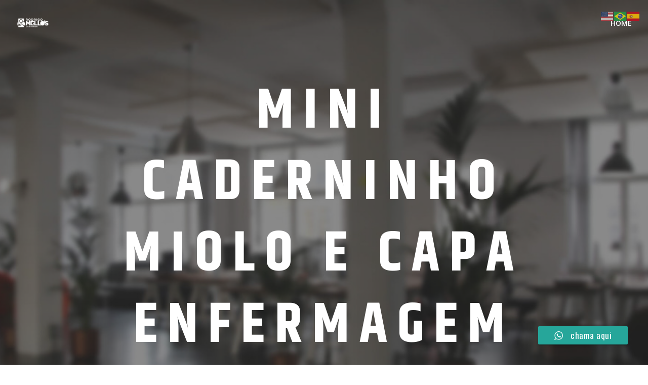

--- FILE ---
content_type: application/javascript
request_url: https://www.rodrigomellos.com/_jb_static/??/wp-content/plugins/akismet/_inc/akismet-frontend.js,/wp-content/plugins/click-to-chat-for-whatsapp/new/inc/assets/js/app.js?m=1723657766&cb=1
body_size: 15220
content:
(function(){var supportsPassive=!1;try{var opts=Object.defineProperty({},'passive',{get:function(){supportsPassive=!0}});window.addEventListener('testPassive',null,opts);window.removeEventListener('testPassive',null,opts)}catch(e){}
function init(){var input_begin='';var keydowns={};var lastKeyup=null;var lastKeydown=null;var keypresses=[];var modifierKeys=[];var correctionKeys=[];var lastMouseup=null;var lastMousedown=null;var mouseclicks=[];var mousemoveTimer=null;var lastMousemoveX=null;var lastMousemoveY=null;var mousemoveStart=null;var mousemoves=[];var touchmoveCountTimer=null;var touchmoveCount=0;var lastTouchEnd=null;var lastTouchStart=null;var touchEvents=[];var scrollCountTimer=null;var scrollCount=0;var correctionKeyCodes=['Backspace','Delete','ArrowUp','ArrowDown','ArrowLeft','ArrowRight','Home','End','PageUp','PageDown'];var modifierKeyCodes=['Shift','CapsLock'];var forms=document.querySelectorAll('form[method=post]');for(var i=0;i<forms.length;i++){var form=forms[i];var formAction=form.getAttribute('action');if(formAction){if(formAction.indexOf('http://')==0||formAction.indexOf('https://')==0){if(formAction.indexOf('http://'+window.location.hostname+'/')!=0&&formAction.indexOf('https://'+window.location.hostname+'/')!=0){continue}}}
form.addEventListener('submit',function(){var ak_bkp=prepare_timestamp_array_for_request(keypresses);var ak_bmc=prepare_timestamp_array_for_request(mouseclicks);var ak_bte=prepare_timestamp_array_for_request(touchEvents);var ak_bmm=prepare_timestamp_array_for_request(mousemoves);var input_fields={'bib':input_begin,'bfs':Date.now(),'bkpc':keypresses.length,'bkp':ak_bkp,'bmc':ak_bmc,'bmcc':mouseclicks.length,'bmk':modifierKeys.join(';'),'bck':correctionKeys.join(';'),'bmmc':mousemoves.length,'btmc':touchmoveCount,'bsc':scrollCount,'bte':ak_bte,'btec':touchEvents.length,'bmm':ak_bmm};var akismet_field_prefix='ak_';if(this.getElementsByClassName){var possible_akismet_containers=this.getElementsByClassName('akismet-fields-container');for(var containerIndex=0;containerIndex<possible_akismet_containers.length;containerIndex++){var container=possible_akismet_containers.item(containerIndex);if(container.getAttribute('data-prefix')){akismet_field_prefix=container.getAttribute('data-prefix');break}}}
for(var field_name in input_fields){var field=document.createElement('input');field.setAttribute('type','hidden');field.setAttribute('name',akismet_field_prefix+field_name);field.setAttribute('value',input_fields[field_name]);this.appendChild(field)}},supportsPassive?{passive:!0}:!1);form.addEventListener('keydown',function(e){if(e.key in keydowns){return}
var keydownTime=(new Date()).getTime();keydowns[e.key]=[keydownTime];if(!input_begin){input_begin=keydownTime}
var lastKeyEvent=Math.max(lastKeydown,lastKeyup);if(lastKeyEvent){keydowns[e.key].push(keydownTime-lastKeyEvent)}
lastKeydown=keydownTime},supportsPassive?{passive:!0}:!1);form.addEventListener('keyup',function(e){if(!(e.key in keydowns)){return}
var keyupTime=(new Date()).getTime();if('TEXTAREA'===e.target.nodeName||'INPUT'===e.target.nodeName){if(-1!==modifierKeyCodes.indexOf(e.key)){modifierKeys.push(keypresses.length-1)}else if(-1!==correctionKeyCodes.indexOf(e.key)){correctionKeys.push(keypresses.length-1)}else{var keydownTime=keydowns[e.key][0];var keypress=[];keypress.push(keyupTime-keydownTime);if(keydowns[e.key].length>1){keypress.push(keydowns[e.key][1])}
keypresses.push(keypress)}}
delete keydowns[e.key];lastKeyup=keyupTime},supportsPassive?{passive:!0}:!1);form.addEventListener("focusin",function(e){lastKeydown=null;lastKeyup=null;keydowns={}},supportsPassive?{passive:!0}:!1);form.addEventListener("focusout",function(e){lastKeydown=null;lastKeyup=null;keydowns={}},supportsPassive?{passive:!0}:!1)}
document.addEventListener('mousedown',function(e){lastMousedown=(new Date()).getTime()},supportsPassive?{passive:!0}:!1);document.addEventListener('mouseup',function(e){if(!lastMousedown){return}
var now=(new Date()).getTime();var mouseclick=[];mouseclick.push(now-lastMousedown);if(lastMouseup){mouseclick.push(lastMousedown-lastMouseup)}
mouseclicks.push(mouseclick);lastMouseup=now;lastKeydown=null;lastKeyup=null;keydowns={}},supportsPassive?{passive:!0}:!1);document.addEventListener('mousemove',function(e){if(mousemoveTimer){clearTimeout(mousemoveTimer);mousemoveTimer=null}else{mousemoveStart=(new Date()).getTime();lastMousemoveX=e.offsetX;lastMousemoveY=e.offsetY}
mousemoveTimer=setTimeout(function(theEvent,originalMousemoveStart){var now=(new Date()).getTime()-500;var mousemove=[];mousemove.push(now-originalMousemoveStart);mousemove.push(Math.round(Math.sqrt(Math.pow(theEvent.offsetX-lastMousemoveX,2)+Math.pow(theEvent.offsetY-lastMousemoveY,2))));if(mousemove[1]>0){mousemoves.push(mousemove)}
mousemoveStart=null;mousemoveTimer=null},500,e,mousemoveStart)},supportsPassive?{passive:!0}:!1);document.addEventListener('touchmove',function(e){if(touchmoveCountTimer){clearTimeout(touchmoveCountTimer)}
touchmoveCountTimer=setTimeout(function(){touchmoveCount++},500)},supportsPassive?{passive:!0}:!1);document.addEventListener('touchstart',function(e){lastTouchStart=(new Date()).getTime()},supportsPassive?{passive:!0}:!1);document.addEventListener('touchend',function(e){if(!lastTouchStart){return}
var now=(new Date()).getTime();var touchEvent=[];touchEvent.push(now-lastTouchStart);if(lastTouchEnd){touchEvent.push(lastTouchStart-lastTouchEnd)}
touchEvents.push(touchEvent);lastTouchEnd=now;lastKeydown=null;lastKeyup=null;keydowns={}},supportsPassive?{passive:!0}:!1);document.addEventListener('scroll',function(e){if(scrollCountTimer){clearTimeout(scrollCountTimer)}
scrollCountTimer=setTimeout(function(){scrollCount++},500)},supportsPassive?{passive:!0}:!1)}
function prepare_timestamp_array_for_request(a,limit){if(!limit){limit=100}
var rv='';if(a.length>0){var random_starting_point=Math.max(0,Math.floor(Math.random()*a.length-limit));for(var i=0;i<limit&&i<a.length;i++){rv+=a[random_starting_point+i][0];if(a[random_starting_point+i].length>=2){rv+=","+a[random_starting_point+i][1]}
rv+=";"}}
return rv}
if(document.readyState!=='loading'){init()}else{document.addEventListener('DOMContentLoaded',init)}})();
!function(t){t((function(){var e=window.location.href,c=void 0!==document.title?document.title:"",n=void 0!==screen.width&&screen.width>1024?"no":"yes",a="",_={};function o(){localStorage.getItem("ht_ctc_storage")&&(_=localStorage.getItem("ht_ctc_storage"),_=JSON.parse(_))}function i(t){return!!_[t]&&_[t]}function r(t,e){o(),_[t]=e;var c=JSON.stringify(_);localStorage.setItem("ht_ctc_storage",c)}o();var s="";!function(){if("undefined"!=typeof ht_ctc_chat_var)s=ht_ctc_chat_var;else try{if(document.querySelector(".ht_ctc_chat_data")){var e=t(".ht_ctc_chat_data").attr("data-settings");s=JSON.parse(e),window.ht_ctc_chat_var=s}}catch(t){s={}}}();var h,u={};function d(e="open"){f(),t(".ctc_cta_stick").remove(),"init"==e?t(".ht_ctc_chat_greetings_box").show(70):t(".ht_ctc_chat_greetings_box").show(400),t(".ht_ctc_chat_greetings_box").addClass("ctc_greetings_opened").removeClass("ctc_greetings_closed"),r("g_action",e),"user_opened"==e&&r("g_user_action",e)}function l(){setTimeout((()=>{g("chat_clicked")}),500)}function g(e="close"){"element"==e?t(".ht_ctc_chat_greetings_box").hide(70):t(".ht_ctc_chat_greetings_box").hide(400),t(".ht_ctc_chat_greetings_box").addClass("ctc_greetings_closed").removeClass("ctc_greetings_opened"),r("g_action",e),"user_closed"==e&&r("g_user_action",e)}function m(t){var e;"yes"==n?"show"==s.dis_m&&((e=document.querySelector(".ht_ctc_desktop_chat"))&&e.remove(),t.style.cssText=s.pos_m+s.css,p(t)):"show"==s.dis_d&&((e=document.querySelector(".ht_ctc_mobile_chat"))&&e.remove(),t.style.cssText=s.pos_d+s.css,p(t))}function p(e){try{t(e).show(parseInt(s.se))}catch(t){e.style.display="block"}!function(){if(t(".ht_ctc_chat_greetings_box").length){if(s.g_device){if("yes"!==n&&"mobile"==s.g_device)return void t(".ht_ctc_chat_greetings_box").remove();if("yes"==n&&"desktop"==s.g_device)return void t(".ht_ctc_chat_greetings_box").remove()}document.dispatchEvent(new CustomEvent("ht_ctc_event_after_chat_displayed",{detail:{ctc:s,greetings_open:d,greetings_close:g}})),s.g_init&&"user_closed"!==i("g_user_action")&&("default"==s.g_init?"yes"!==n&&d("init"):"open"==s.g_init&&d("init")),t(document).on("click",'.ctc_greetings, #ctc_greetings, .ctc_greetings_now, [href="#ctc_greetings"]',(function(t){t.preventDefault(),g("element"),d("element")}))}}(),function(){if(document.querySelector(".ht_ctc_notification")&&"stop"!==i("n_badge")){if(document.querySelector(".ctc_nb")){var e=t(".ht_ctc_badge").closest(".ht_ctc_style");t(".ht_ctc_badge").css({top:t(e).find(".ctc_nb").attr("data-nb_top"),right:t(e).find(".ctc_nb").attr("data-nb_right")})}var c=s.n_time?1e3*s.n_time:"150";setTimeout((()=>{t(".ht_ctc_notification").show(400)}),c)}}(),function(e){var c=t(e).hasClass("ht_ctc_entry_animation")?1200:120;setTimeout((function(){e.classList.add("ht_ctc_animation",s.ani)}),c),t(".ht-ctc-chat").hover((function(){t(".ht-ctc-chat .ht-ctc-cta-hover").show(120)}),(function(){t(".ht-ctc-chat .ht-ctc-cta-hover").hide(100)}))}(e)}function v(){t(".for_greetings_header_image_badge").length&&(t(".for_greetings_header_image_badge").addClass("g_header_badge_online"),t(".for_greetings_header_image_badge").show())}function f(){document.querySelector(".ht_ctc_notification")&&(r("n_badge","stop"),t(".ht_ctc_notification").remove())}function y(_){document.dispatchEvent(new CustomEvent("ht_ctc_event_number",{detail:{ctc:s}}));var o=s.number,i=s.pre_filled;_.hasAttribute("data-number")&&""!==_.getAttribute("data-number")&&(o=_.getAttribute("data-number")),_.hasAttribute("data-pre_filled")&&(i=_.getAttribute("data-pre_filled"));try{i=i.replaceAll("%","%25");var r=window.location.href;i=i.replace(/\[url]/gi,r),i=encodeURIComponent(decodeURI(i))}catch(t){}if(""!=o){var h="https://wa.me/"+o+"?text="+i,d=s.url_target_d?s.url_target_d:"_blank";"yes"==n?(s.url_structure_m&&(h="whatsapp://send?phone="+o+"&text="+i,d="_self"),s.custom_url_m&&""!==s.custom_url_m&&(h=s.custom_url_m)):(s.url_structure_d&&(h="https://web.whatsapp.com/send?phone="+o+"&text="+i),s.custom_url_d&&""!==s.custom_url_d&&(h=s.custom_url_d));var l="popup"==d?"scrollbars=no,resizable=no,status=no,location=no,toolbar=no,menubar=no,width=788,height=514,left=100,top=100":"noopener";window.open(h,d,l),s.chat_number=o,function(t){if(s.analytics&&"session"==s.analytics){if(sessionStorage.getItem("ht_ctc_analytics"))return;sessionStorage.setItem("ht_ctc_analytics","done")}function n(t){var n=s.chat_number&&""!==s.chat_number?s.chat_number:s.number;try{t=(t=(t=t.replace("{number}",n)).replace("{title}",c)).replace("{url}",e)}catch(t){}return t}document.dispatchEvent(new CustomEvent("ht_ctc_event_analytics"));var a=s.chat_number&&""!==s.chat_number?s.chat_number:s.number,_={},o="Click to Chat for WhatsApp",i="chat: "+a,r=c+", "+e;if(s.ga){var h=s.g_an_event_name&&""!==s.g_an_event_name?s.g_an_event_name:"click to chat";h=n(h),u.g_an_params&&u.g_an_params.forEach((t=>{if(u[t]){var e=u[t],c=e.key,a=e.value;c=n(c),a=n(a),_[c]=a}}));var d=0,l="no";if("undefined"!=typeof dataLayer)try{"undefined"==typeof gtag&&(window.gtag=function(){dataLayer.push(arguments)},l="yes");var g=[];function m(t){t=t.toUpperCase(),g.includes(t)||(g.push(t),(t.startsWith("G-")||t.startsWith("GT-"))&&(_.send_to=t,gtag("event",h,_),d++))}if(window.google_tag_data&&window.google_tag_data.tidr&&window.google_tag_data.tidr.destination)for(var p in window.google_tag_data.tidr.destination)m(p);dataLayer.forEach((function(t){"config"==t[0]&&t[1]&&m(p=t[1])}))}catch(b){}0==d&&"no"==l&&("undefined"!=typeof gtag?gtag("event",h,_):"undefined"!=typeof ga&&void 0!==ga.getAll?ga.getAll()[0].send("event",o,i,r):"undefined"!=typeof __gaTracker&&__gaTracker("send","event",o,i,r))}if("undefined"!=typeof dataLayer&&dataLayer.push({event:"Click to Chat",type:"chat",number:a,title:c,url:e,event_category:o,event_label:r,event_action:i}),s.ads&&"undefined"!=typeof gtag_report_conversion&&gtag_report_conversion(),s.fb&&"undefined"!=typeof fbq){var v=s.pixel_event_name&&""!==s.pixel_event_name?s.pixel_event_name:"Click to Chat by HoliThemes",f=u.pixel_event_type&&""!==u.pixel_event_type?u.pixel_event_type:"trackCustom",y={};u.pixel_params&&u.pixel_params.forEach((t=>{if(u[t]){var e=u[t],c=e.key,a=e.value;c=n(c),a=n(a),y[c]=a}})),fbq(f,v,y)}}(),function(e){if(s.hook_url){var c={};if(s.hook_v){c=void 0!==b?b:s.hook_v;var n={},a=1;c.forEach((t=>{n["value"+a]=t,a++})),s.hook_v=n}document.dispatchEvent(new CustomEvent("ht_ctc_event_hook",{detail:{ctc:s,number:e}}));var _=s.hook_url;if(c=s.hook_v,s.webhook_format&&"json"==s.webhook_format)var o=c;else o=JSON.stringify(c);t.ajax({url:_,type:"POST",mode:"no-cors",data:o,success:function(t){}})}}(o),f()}else t(".ht-ctc-chat").html(a)}"undefined"!=typeof ht_ctc_variables?u=ht_ctc_variables:(u={g_an_event_name:"click to chat",pixel_event_name:"Click to Chat by HoliThemes",pixel_event_type:"trackCustom",g_an_params:["g_an_param_1","g_an_param_2","g_an_param_3"],g_an_param_1:{key:"number",value:"{number}"},g_an_param_2:{key:"title",value:"{title}"},g_an_param_3:{key:"url",value:"{url}"},pixel_params:["pixel_param_1","pixel_param_2","pixel_param_3","pixel_param_4"],pixel_param_1:{key:"Category",value:"Click to Chat for WhatsApp"},pixel_param_2:{key:"return_type",value:"chat"},pixel_param_3:{key:"ID",value:"{number}"},pixel_param_4:{key:"Title",value:"{title}"}},window.ht_ctc_variables=u),function(){var e=document.querySelector(".ht_ctc_chat_data");e&&(a=t(".ht_ctc_chat_data").attr("data-no_number"),e.remove())}(),document.dispatchEvent(new CustomEvent("ht_ctc_event_settings",{detail:{ctc:s}})),(h=document.querySelector(".ht-ctc-chat"))&&(document.dispatchEvent(new CustomEvent("ht_ctc_event_chat")),function(t){"yes"==s.schedule?document.dispatchEvent(new CustomEvent("ht_ctc_event_display",{detail:{ctc:s,display_chat:m,ht_ctc_chat:t,online_content:v}})):(m(t),v())}(h),h.addEventListener("click",(function(){t(".ht_ctc_chat_greetings_box").length||y(h)})),t(".ht_ctc_chat_greetings_box").length&&t(document).on("click",".ht_ctc_chat_style",(function(e){t(".ht_ctc_chat_greetings_box").hasClass("ctc_greetings_opened")?g("user_closed"):d("user_opened")})),t(document).on("click",".ctc_greetings_close_btn",(function(t){g("user_closed")})),t(document).on("click",".ht_ctc_chat_greetings_box_link",(function(e){e.preventDefault(),document.querySelector("#ctc_opt")?t("#ctc_opt").is(":checked")||i("g_optin")?(y(h),l()):t(".ctc_opt_in").show(400).fadeOut("1").fadeIn("1"):(y(h),l()),document.dispatchEvent(new CustomEvent("ht_ctc_event_greetings"))})),document.querySelector("#ctc_opt")&&t("#ctc_opt").on("change",(function(e){t("#ctc_opt").is(":checked")&&(t(".ctc_opt_in").hide(100),r("g_optin","y"),setTimeout((()=>{y(h),l()}),500))}))),t(document).on("click",".ht-ctc-sc-chat",(function(){y(this)})),t(document).on("click",".ctc_chat, #ctc_chat",(function(e){y(this),t(this).hasClass("ctc_woo_place")&&e.preventDefault()})),t(document).on("click",'[href="#ctc_chat"]',(function(t){t.preventDefault(),y(this)}));var b=s.hook_v?s.hook_v:""}))}(jQuery);